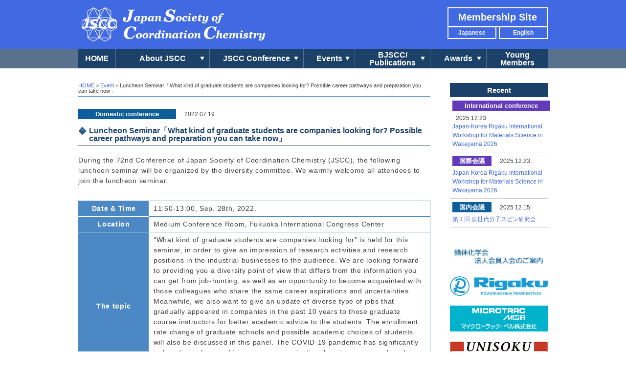

--- FILE ---
content_type: text/html; charset=UTF-8
request_url: http://www.sakutai.jp/event/nc/2022/07/191130141644
body_size: 26008
content:
<!doctype html>
<html lang="ja">
<head>
<meta charset="UTF-8">
<meta http-equiv="Content-Style-Type" content="text/css; charset=utf-8">
<meta http-equiv="Content-Script-Type" content="text/javascript; charset=utf-8">

<meta name="Keywords" content="錯体化学会,Japan Society of Coordination Chemistry,錯体化学討論会,錯体化学会若手の会,錯体化学会賞">
<meta name="Description" content="錯体化学会は、特許庁の特許法第30条第1項の規定に基づく指定学術団体です。現在、若手の会と合わせて約1,000名の会員を有し、毎年、錯体化学討論会を開催。参加者約1,000名。会誌「Bulletin of Japan Society of Coordination Chemistry」(BJSCC)を発行しています。">
<meta property="og:title" content=""/>
<meta property="og:url" content=""/>
<meta property="og:image" content=""/>
<meta property="og:description" content=""/>
<meta property="og:site_name" content=""/>
<meta property="og:type" content="website"/>

<meta name="viewport" content="width=device-width, user-scalable=yes minimum-scale=1.0">
<meta name="format-detection" content="telephone=no">

<title>Luncheon Seminar「What kind of graduate students are companies looking for?  Possible career pathways and preparation you can take now」 &ensp;|&ensp; 錯体化学会 Japan Society of Coordination Chemistry</title>

<link rel="alternate" type="application/rss+xml" title="錯体化学会 &raquo; フィード" href="http://www.sakutai.jp/feed/">
<link rel="alternate" type="application/rss+xml" title="錯体化学会 &raquo; コメントフィード" href="http://www.sakutai.jp/comments/feed/">

<link rel="shortcut icon" href="http://www.sakutai.jp/cms/wp-content/themes/sakutai/img/favicon.ico" type="image/vnd.microsoft.icon">
<link rel="icon" href="http://www.sakutai.jp/cms/wp-content/themes/sakutai/img/favicon.ico" type="image/vnd.microsoft.icon">
<link href="https://fonts.googleapis.com/css?family=Roboto:400,500,500i,700,700i,900,900i" rel="stylesheet"> 
<link href="https://use.fontawesome.com/releases/v5.6.1/css/all.css" rel="stylesheet">
<link rel="stylesheet" href="http://www.sakutai.jp/cms/wp-content/themes/sakutai/css/base.css" type="text/css" media="screen,print">
<link rel="stylesheet" href="http://www.sakutai.jp/cms/wp-content/themes/sakutai/css/common.css" type="text/css" media="screen,print">
<link rel="stylesheet" href="http://www.sakutai.jp/cms/wp-content/themes/sakutai/css/mq.css" type="text/css" media="screen,print">

<script src="http://www.sakutai.jp/cms/wp-content/themes/sakutai/js/jquery-1.10.2.min.js" type="text/javascript"></script>
<script src="http://www.sakutai.jp/cms/wp-content/themes/sakutai/js/jquery.easing.1.3.js" type="text/javascript"></script>
<script src="http://www.sakutai.jp/cms/wp-content/themes/sakutai/js/function.js" type="text/javascript"></script>




<!--WP内のJQueryを止める-->
<meta name='robots' content='max-image-preview:large' />
<link rel='dns-prefetch' href='//s.w.org' />
<script type="text/javascript">
window._wpemojiSettings = {"baseUrl":"https:\/\/s.w.org\/images\/core\/emoji\/13.1.0\/72x72\/","ext":".png","svgUrl":"https:\/\/s.w.org\/images\/core\/emoji\/13.1.0\/svg\/","svgExt":".svg","source":{"concatemoji":"http:\/\/www.sakutai.jp\/cms\/wp-includes\/js\/wp-emoji-release.min.js?ver=5.9.3"}};
/*! This file is auto-generated */
!function(e,a,t){var n,r,o,i=a.createElement("canvas"),p=i.getContext&&i.getContext("2d");function s(e,t){var a=String.fromCharCode;p.clearRect(0,0,i.width,i.height),p.fillText(a.apply(this,e),0,0);e=i.toDataURL();return p.clearRect(0,0,i.width,i.height),p.fillText(a.apply(this,t),0,0),e===i.toDataURL()}function c(e){var t=a.createElement("script");t.src=e,t.defer=t.type="text/javascript",a.getElementsByTagName("head")[0].appendChild(t)}for(o=Array("flag","emoji"),t.supports={everything:!0,everythingExceptFlag:!0},r=0;r<o.length;r++)t.supports[o[r]]=function(e){if(!p||!p.fillText)return!1;switch(p.textBaseline="top",p.font="600 32px Arial",e){case"flag":return s([127987,65039,8205,9895,65039],[127987,65039,8203,9895,65039])?!1:!s([55356,56826,55356,56819],[55356,56826,8203,55356,56819])&&!s([55356,57332,56128,56423,56128,56418,56128,56421,56128,56430,56128,56423,56128,56447],[55356,57332,8203,56128,56423,8203,56128,56418,8203,56128,56421,8203,56128,56430,8203,56128,56423,8203,56128,56447]);case"emoji":return!s([10084,65039,8205,55357,56613],[10084,65039,8203,55357,56613])}return!1}(o[r]),t.supports.everything=t.supports.everything&&t.supports[o[r]],"flag"!==o[r]&&(t.supports.everythingExceptFlag=t.supports.everythingExceptFlag&&t.supports[o[r]]);t.supports.everythingExceptFlag=t.supports.everythingExceptFlag&&!t.supports.flag,t.DOMReady=!1,t.readyCallback=function(){t.DOMReady=!0},t.supports.everything||(n=function(){t.readyCallback()},a.addEventListener?(a.addEventListener("DOMContentLoaded",n,!1),e.addEventListener("load",n,!1)):(e.attachEvent("onload",n),a.attachEvent("onreadystatechange",function(){"complete"===a.readyState&&t.readyCallback()})),(n=t.source||{}).concatemoji?c(n.concatemoji):n.wpemoji&&n.twemoji&&(c(n.twemoji),c(n.wpemoji)))}(window,document,window._wpemojiSettings);
</script>
<style type="text/css">
img.wp-smiley,
img.emoji {
	display: inline !important;
	border: none !important;
	box-shadow: none !important;
	height: 1em !important;
	width: 1em !important;
	margin: 0 0.07em !important;
	vertical-align: -0.1em !important;
	background: none !important;
	padding: 0 !important;
}
</style>
	<link rel='stylesheet' id='wp-block-library-css'  href='http://www.sakutai.jp/cms/wp-includes/css/dist/block-library/style.min.css?ver=5.9.3' type='text/css' media='all' />
<style id='global-styles-inline-css' type='text/css'>
body{--wp--preset--color--black: #000000;--wp--preset--color--cyan-bluish-gray: #abb8c3;--wp--preset--color--white: #ffffff;--wp--preset--color--pale-pink: #f78da7;--wp--preset--color--vivid-red: #cf2e2e;--wp--preset--color--luminous-vivid-orange: #ff6900;--wp--preset--color--luminous-vivid-amber: #fcb900;--wp--preset--color--light-green-cyan: #7bdcb5;--wp--preset--color--vivid-green-cyan: #00d084;--wp--preset--color--pale-cyan-blue: #8ed1fc;--wp--preset--color--vivid-cyan-blue: #0693e3;--wp--preset--color--vivid-purple: #9b51e0;--wp--preset--gradient--vivid-cyan-blue-to-vivid-purple: linear-gradient(135deg,rgba(6,147,227,1) 0%,rgb(155,81,224) 100%);--wp--preset--gradient--light-green-cyan-to-vivid-green-cyan: linear-gradient(135deg,rgb(122,220,180) 0%,rgb(0,208,130) 100%);--wp--preset--gradient--luminous-vivid-amber-to-luminous-vivid-orange: linear-gradient(135deg,rgba(252,185,0,1) 0%,rgba(255,105,0,1) 100%);--wp--preset--gradient--luminous-vivid-orange-to-vivid-red: linear-gradient(135deg,rgba(255,105,0,1) 0%,rgb(207,46,46) 100%);--wp--preset--gradient--very-light-gray-to-cyan-bluish-gray: linear-gradient(135deg,rgb(238,238,238) 0%,rgb(169,184,195) 100%);--wp--preset--gradient--cool-to-warm-spectrum: linear-gradient(135deg,rgb(74,234,220) 0%,rgb(151,120,209) 20%,rgb(207,42,186) 40%,rgb(238,44,130) 60%,rgb(251,105,98) 80%,rgb(254,248,76) 100%);--wp--preset--gradient--blush-light-purple: linear-gradient(135deg,rgb(255,206,236) 0%,rgb(152,150,240) 100%);--wp--preset--gradient--blush-bordeaux: linear-gradient(135deg,rgb(254,205,165) 0%,rgb(254,45,45) 50%,rgb(107,0,62) 100%);--wp--preset--gradient--luminous-dusk: linear-gradient(135deg,rgb(255,203,112) 0%,rgb(199,81,192) 50%,rgb(65,88,208) 100%);--wp--preset--gradient--pale-ocean: linear-gradient(135deg,rgb(255,245,203) 0%,rgb(182,227,212) 50%,rgb(51,167,181) 100%);--wp--preset--gradient--electric-grass: linear-gradient(135deg,rgb(202,248,128) 0%,rgb(113,206,126) 100%);--wp--preset--gradient--midnight: linear-gradient(135deg,rgb(2,3,129) 0%,rgb(40,116,252) 100%);--wp--preset--duotone--dark-grayscale: url('#wp-duotone-dark-grayscale');--wp--preset--duotone--grayscale: url('#wp-duotone-grayscale');--wp--preset--duotone--purple-yellow: url('#wp-duotone-purple-yellow');--wp--preset--duotone--blue-red: url('#wp-duotone-blue-red');--wp--preset--duotone--midnight: url('#wp-duotone-midnight');--wp--preset--duotone--magenta-yellow: url('#wp-duotone-magenta-yellow');--wp--preset--duotone--purple-green: url('#wp-duotone-purple-green');--wp--preset--duotone--blue-orange: url('#wp-duotone-blue-orange');--wp--preset--font-size--small: 13px;--wp--preset--font-size--medium: 20px;--wp--preset--font-size--large: 36px;--wp--preset--font-size--x-large: 42px;}.has-black-color{color: var(--wp--preset--color--black) !important;}.has-cyan-bluish-gray-color{color: var(--wp--preset--color--cyan-bluish-gray) !important;}.has-white-color{color: var(--wp--preset--color--white) !important;}.has-pale-pink-color{color: var(--wp--preset--color--pale-pink) !important;}.has-vivid-red-color{color: var(--wp--preset--color--vivid-red) !important;}.has-luminous-vivid-orange-color{color: var(--wp--preset--color--luminous-vivid-orange) !important;}.has-luminous-vivid-amber-color{color: var(--wp--preset--color--luminous-vivid-amber) !important;}.has-light-green-cyan-color{color: var(--wp--preset--color--light-green-cyan) !important;}.has-vivid-green-cyan-color{color: var(--wp--preset--color--vivid-green-cyan) !important;}.has-pale-cyan-blue-color{color: var(--wp--preset--color--pale-cyan-blue) !important;}.has-vivid-cyan-blue-color{color: var(--wp--preset--color--vivid-cyan-blue) !important;}.has-vivid-purple-color{color: var(--wp--preset--color--vivid-purple) !important;}.has-black-background-color{background-color: var(--wp--preset--color--black) !important;}.has-cyan-bluish-gray-background-color{background-color: var(--wp--preset--color--cyan-bluish-gray) !important;}.has-white-background-color{background-color: var(--wp--preset--color--white) !important;}.has-pale-pink-background-color{background-color: var(--wp--preset--color--pale-pink) !important;}.has-vivid-red-background-color{background-color: var(--wp--preset--color--vivid-red) !important;}.has-luminous-vivid-orange-background-color{background-color: var(--wp--preset--color--luminous-vivid-orange) !important;}.has-luminous-vivid-amber-background-color{background-color: var(--wp--preset--color--luminous-vivid-amber) !important;}.has-light-green-cyan-background-color{background-color: var(--wp--preset--color--light-green-cyan) !important;}.has-vivid-green-cyan-background-color{background-color: var(--wp--preset--color--vivid-green-cyan) !important;}.has-pale-cyan-blue-background-color{background-color: var(--wp--preset--color--pale-cyan-blue) !important;}.has-vivid-cyan-blue-background-color{background-color: var(--wp--preset--color--vivid-cyan-blue) !important;}.has-vivid-purple-background-color{background-color: var(--wp--preset--color--vivid-purple) !important;}.has-black-border-color{border-color: var(--wp--preset--color--black) !important;}.has-cyan-bluish-gray-border-color{border-color: var(--wp--preset--color--cyan-bluish-gray) !important;}.has-white-border-color{border-color: var(--wp--preset--color--white) !important;}.has-pale-pink-border-color{border-color: var(--wp--preset--color--pale-pink) !important;}.has-vivid-red-border-color{border-color: var(--wp--preset--color--vivid-red) !important;}.has-luminous-vivid-orange-border-color{border-color: var(--wp--preset--color--luminous-vivid-orange) !important;}.has-luminous-vivid-amber-border-color{border-color: var(--wp--preset--color--luminous-vivid-amber) !important;}.has-light-green-cyan-border-color{border-color: var(--wp--preset--color--light-green-cyan) !important;}.has-vivid-green-cyan-border-color{border-color: var(--wp--preset--color--vivid-green-cyan) !important;}.has-pale-cyan-blue-border-color{border-color: var(--wp--preset--color--pale-cyan-blue) !important;}.has-vivid-cyan-blue-border-color{border-color: var(--wp--preset--color--vivid-cyan-blue) !important;}.has-vivid-purple-border-color{border-color: var(--wp--preset--color--vivid-purple) !important;}.has-vivid-cyan-blue-to-vivid-purple-gradient-background{background: var(--wp--preset--gradient--vivid-cyan-blue-to-vivid-purple) !important;}.has-light-green-cyan-to-vivid-green-cyan-gradient-background{background: var(--wp--preset--gradient--light-green-cyan-to-vivid-green-cyan) !important;}.has-luminous-vivid-amber-to-luminous-vivid-orange-gradient-background{background: var(--wp--preset--gradient--luminous-vivid-amber-to-luminous-vivid-orange) !important;}.has-luminous-vivid-orange-to-vivid-red-gradient-background{background: var(--wp--preset--gradient--luminous-vivid-orange-to-vivid-red) !important;}.has-very-light-gray-to-cyan-bluish-gray-gradient-background{background: var(--wp--preset--gradient--very-light-gray-to-cyan-bluish-gray) !important;}.has-cool-to-warm-spectrum-gradient-background{background: var(--wp--preset--gradient--cool-to-warm-spectrum) !important;}.has-blush-light-purple-gradient-background{background: var(--wp--preset--gradient--blush-light-purple) !important;}.has-blush-bordeaux-gradient-background{background: var(--wp--preset--gradient--blush-bordeaux) !important;}.has-luminous-dusk-gradient-background{background: var(--wp--preset--gradient--luminous-dusk) !important;}.has-pale-ocean-gradient-background{background: var(--wp--preset--gradient--pale-ocean) !important;}.has-electric-grass-gradient-background{background: var(--wp--preset--gradient--electric-grass) !important;}.has-midnight-gradient-background{background: var(--wp--preset--gradient--midnight) !important;}.has-small-font-size{font-size: var(--wp--preset--font-size--small) !important;}.has-medium-font-size{font-size: var(--wp--preset--font-size--medium) !important;}.has-large-font-size{font-size: var(--wp--preset--font-size--large) !important;}.has-x-large-font-size{font-size: var(--wp--preset--font-size--x-large) !important;}
</style>
<link rel='stylesheet' id='wp-pagenavi-css'  href='http://www.sakutai.jp/cms/wp-content/plugins/wp-pagenavi/pagenavi-css.css?ver=2.70' type='text/css' media='all' />
<link rel="https://api.w.org/" href="http://www.sakutai.jp/wp-json/" /><link rel="canonical" href="http://www.sakutai.jp/event/nc/2022/07/191130141644" />
<link rel='shortlink' href='http://www.sakutai.jp/?p=1644' />
<link rel="alternate" type="application/json+oembed" href="http://www.sakutai.jp/wp-json/oembed/1.0/embed?url=http%3A%2F%2Fwww.sakutai.jp%2Fevent%2Fnc%2F2022%2F07%2F191130141644" />
<link rel="alternate" type="text/xml+oembed" href="http://www.sakutai.jp/wp-json/oembed/1.0/embed?url=http%3A%2F%2Fwww.sakutai.jp%2Fevent%2Fnc%2F2022%2F07%2F191130141644&#038;format=xml" />
    
<!-- Global site tag (gtag.js) - Google Analytics -->
<script async src="https://www.googletagmanager.com/gtag/js?id=UA-10652646-1"></script>
<script>
  window.dataLayer = window.dataLayer || [];
  function gtag(){dataLayer.push(arguments);}
  gtag('js', new Date());

  gtag('config', 'UA-10652646-1');
</script>

</head>

<body id="top">
<header>
<div class="inner">
<h1><a class="alpha" href="http://www.sakutai.jp/en"><img src="http://www.sakutai.jp/cms/wp-content/themes/sakutai/img/logo_e.png" alt=""></a></h1>

<ul class="lang">
<li><a href="http://www.sakutai.jp">Japanese</a></li>
<li><a href="http://www.sakutai.jp/en">English</a></li>
</ul>
<div class="member">
<a href="https://sakutai.smartcore.jp/" target="_blank">Membership Site</a>
</div>
</div>
<div class="sp">
<a class="menuBtn" href="javascript:void(0);">MENU</a>
<a class="closeBtn" href="javascript:void(0);">close</a>
</div>
</header>
<div class="navWrap">
<nav>
<ul class="gnav">
<li class="nm"><a href="http://www.sakutai.jp/en/">HOME</a></li>
<li class="nm"><a href="#" class="b">About JSCC</a>
<ol class="w1-2">
<li><a href="http://www.sakutai.jp/en/president-message">President Message</a></li>
<li><a href="http://www.sakutai.jp/en/history">History &amp; Mission</a></li>
<li><a href="http://www.sakutai.jp/en/rules">Rules</a></li>
<li><a href="http://www.sakutai.jp/en/membership">Membership</a></li>
<li><a href="http://www.sakutai.jp/en/organization">Organizations</a></li>
<li><a href="http://www.sakutai.jp/en/application">Co-organization, Cooperation, Endorsement</a></li>
<li><a href="http://www.sakutai.jp/en/ethical-norm">Ethical Norms</a></li>
<li><a href="http://www.sakutai.jp/en/relation">Links</a></li>
</ol>
</li>
<li class="nm"><a href="#" class="b">JSCC Conference</a>
<ol class="we1">
<li><a href="http://www.sakutai.jp/en/about-conference">About JSCC Conference</a></li>
<li><a href="http://www.sakutai.jp/conference_en">Next JSCC Conference</a></li>
<li><a href="http://www.sakutai.jp/en/previous-conferences">Previous Conferences</a></li>
<li><a href="http://www.sakutai.jp/en/scheduled-conferences">Scheduled Conferences</a></li>
</ol>
</li>
<li class="nm"><a href="#" class="b">Events</a>
<ol class="we4">
<li><a href="http://www.sakutai.jp/en/international-meetings">International Meetings</a></li>
<li><a href="http://www.sakutai.jp/en/domestic-meetings-in-japan">Domestic Meetings in Japan</a></li>
<li><a href="http://www.sakutai.jp/en/jscc-frontier-seminar">JSCC Frontier Seminar</a></li>
<li><a href="http://www.sakutai.jp/en/other-events">Other Events</a></li>
</ol>
</li>
<li class="nm"><a href="#" class="db b">BJSCC/<br class="tablet">Publications</a>
<ol class="we3">
<li><a href="http://www.sakutai.jp/en/bjscc">Journals &amp; Books</a></li>
<li><a href="http://www.sakutai.jp/yccaj/bjscc/" target="_blank">Download BJSCC</a></li>
<li><a href="http://www.sakutai.jp/en/bjscc/cocr" target="_blank">COCR</a></li>
</ol>
</li>
<li class="nm"><a href="#" class="b">Awards</a>
<ol class="we2">
<li><a href="http://www.sakutai.jp/en/nominations">Nomination Guidelines</a></li>
<li><a href="http://www.sakutai.jp/en/awardees">Awardees</a></li>
<li><a href="http://www.sakutai.jp/en/rules-for-awards">Rules for Awards</a></li>
</ol></li>
<li class="nm"><a class="db" href="http://www.sakutai.jp/yccaj/index.html" target="_blank">Young <br class="pc">Members</a></li>
</ul>
</nav>
</div>
<div class="contentBox">
<div class="inner clearfix">

<div class="main">
<div id="pnav"><a href="http://www.sakutai.jp">HOME</a> &gt; <a href="http://www.sakutai.jp/event">Event</a> &gt; Luncheon Seminar「What kind of graduate students are companies looking for?  Possible career pathways and preparation you can take now」</div>

 
<div class="singleUnit">
<div class="sub">
<span class="cat cat2 nc">Domestic conference</span><span class="date">2022.07.19</span>
</div>
<h2>Luncheon Seminar「What kind of graduate students are companies looking for?  Possible career pathways and preparation you can take now」</h2>
<p>During the 72nd Conference of Japan Society of Coordination Chemistry (JSCC), the following luncheon seminar will be organized by the diversity committee. We warmly welcome all attendees to join the luncheon seminar.</p>
<hr />
<table>
<tbody>
<tr>
<th>Date &amp; Time</th>
<td>11:50-13:00, Sep. 28th, 2022.</td>
</tr>
<tr>
<th>Location</th>
<td>Medium Conference Room, Fukuoka International Congress Center</td>
</tr>
<tr>
<th>The topic</th>
<td>“What kind of graduate students are companies looking for” is held for this seminar, in order to give an impression of research activities and research positions in the industrial businesses to the audience. We are looking forward to providing you a diversity point of view that differs from the information you can get from job-hunting, as well as an opportunity to become acquainted with those colleagues who share the same career aspirations and uncertainties. Meanwhile, we also want to give an update of diverse type of jobs that gradually appeared in companies in the past 10 years to those graduate course instructors for better academic advice to the students. The enrollment rate change of graduate schools and possible academic choices of students will also be discussed in this panel. The COVID-19 pandemic has significantly reduced our chance of in-person communication, herein, we sincerely welcome all the members and students to join this panel discussion, and will try our best to create more opportunities of learning and discussions in near future.</td>
</tr>
<tr>
<th>Panel List</th>
<td>・Yusuke Ozaki (DIC Corporation)<br />
・Kosuke Namiki (Mitsubishi Gas Chemical Co. Inc)<br />
・Masako Hori (KIOXIA Corporation)<br />
・Keita Mori (D3 Graduate Student, Univ. of Tokyo)</td>
</tr>
<tr>
<th>Registration</th>
<td>Please fill the Google Form via the following link until Sep. 9th, 2022. A free lunch box will be provided to the first 60 registered attendees. Lunch boxes will be distributed to the audience before the luncheon seminar. COVID-19 measures will be taken in the conference room by social distance seating. <br />
<a href="https://forms.gle/CYiiF4qDYvpGNEyg9" target="_blank" rel="noopener">https://forms.gle/CYiiF4qDYvpGNEyg9</a></td>
</tr>
<tr>
<th>Pre-discussion Survey</th>
<td>We sincerely ask for your help to answer the survey from July 18th to Aug. 18th, 2022, even if you are not willing to attend the seminar.<br />
<a href="https://forms.gle/eB7vdPqFS7sPNPin7" target="_blank" rel="noopener">https://forms.gle/eB7vdPqFS7sPNPin7</a></td>
</tr>
<tr>
<th>Fee</th>
<td>Free of Charge</td>
</tr>
<tr>
<th>Contact</th>
<td>Akiko Hori (Shibaura Institute of Technology), ahori(at)shibaura-it.ac.jp </td>
</tr>
</tbody>
</table></div><!--/.singleUnit-->
	
<div class="pager clearfix">
<div class="fl"><a href="http://www.sakutai.jp/event/nc/2022/07/191114321625" rel="prev">&lt;&lt;&thinsp;Prev</a></div>
<div class="fr"><a href="http://www.sakutai.jp/event/sfs/2022/09/122134111701" rel="next">Next&thinsp;&gt;&gt;</a></div>
</div>

</div><!--/.main-->

<div class="side">
<h2>Recent</h2>
<ul class="recent">
<li>
<a href="https://tyoshyd.wixsite.com/workshopwakayama2026" target="_blank">
<span class="cat cat2 ic">International conference</span><span class="date">2025.12.23</span>
<div class="title">Japan-Korea Rigaku International Workshop for Materials Science in Wakayama 2026</div>
</a>
</li>
<li>
<a href="https://tyoshyd.wixsite.com/workshopwakayama2026" target="_blank">
<span class="cat ic">国際会議</span><span class="date">2025.12.23</span>
<div class="title">Japan-Korea Rigaku International Workshop for Materials Science in Wakayama 2026</div>
</a>
</li>
<li>
<a href="https://sites.google.com/view/molecular-spin/%E7%A0%94%E7%A9%B6%E4%BC%9A%E4%BA%88%E5%AE%9A/%E7%AC%AC%E5%9B%9E-%E6%AC%A1%E4%B8%96%E4%BB%A3%E5%88%86%E5%AD%90%E3%82%B9%E3%83%94%E3%83%B3%E7%A0%94%E7%A9%B6%E4%BC%9A?authuser=0" target="_blank">
<span class="cat nc">国内会議</span><span class="date">2025.12.15</span>
<div class="title">第１回 次世代分子スピン研究会</div>
</a>
</li>
</ul>
<ul random="5" id="random" class="clearfix">
<li><p><a href="http://www.sankyoshuppan.co.jp/" target="_blank"><img loading="lazy" src="http://www.sakutai.jp/cms/wp-content/uploads/2018/05/sankyo.png" alt="" width="211" height="63" class="alignnone size-full wp-image-582" /></a></p></li>
<li><p><a href="http://www.unisoku.co.jp/" target="_blank"><img loading="lazy" src="http://www.sakutai.jp/cms/wp-content/uploads/2018/05/Unisoku_LOGO_2020.png" alt="" width="200" height="60" class="alignnone size-full wp-image-1072" /></a></p></li>
<li><p><a href="https://www.rigaku.com/ja" target="_blank" rel="noopener">&gt;<img loading="lazy" src="http://www.sakutai.jp/cms/wp-content/uploads/2018/05/Rigaku_Logo_200_60.png" alt="" width="200" height="60" class="alignnone size-full wp-image-2024" /></a></p></li>
<li><p><a href="http://www.sakutai.jp/membership"><img loading="lazy" src="http://www.sakutai.jp/cms/wp-content/uploads/2017/04/houjin-300x60.jpg" alt="" width="300" height="60" class="alignnone size-medium wp-image-337" /></a></p></li>
<li><p><a href="http://www.bright-jp.com/" target="_blank"><img loading="lazy" src="http://www.sakutai.jp/cms/wp-content/uploads/2017/03/bright.png" alt="" class="aligncenter size-full wp-image-302" height="40" width="200" /></a></p></li>
<li><p><a href="https://www.microtrac.com/jp/" target="_blank"><img loading="lazy" src="http://www.sakutai.jp/cms/wp-content/uploads/2017/03/banner_MRB_w200xh53.jpg" alt="" width="200" height="53" class="alignnone size-full wp-image-1554" /></a></p></li>
<li><p><a href="http://www.qd-japan.com/products/material/" target="_blank"><img loading="lazy" src="http://www.sakutai.jp/cms/wp-content/uploads/2017/03/QDJ.png" width="200" height="60" class="aligncenter wp-image-260 size-full" /></a></p></li>
<!--  <li>バナー1</li>
  <li>バナー2</li>
  <li>バナー3</li>
  <li>バナー4</li>
  <li>バナー5</li>
  <li>バナー6</li>
  <li>バナー7</li>
  <li>バナー8</li>
  <li>バナー9</li>
  <li>バナー10</li>
  <li>バナー11</li>-->
</ul></div>

</div><!--/.inner-->
</div><!--/.contentBox-->

<div class="footerUnit sp">
<ul class="lang clearfix">
<li><a href="http://www.sakutai.jp">Japanese</a></li>
<li><a href="http://www.sakutai.jp/en">English</a></li>
</ul>
<div class="member">
<a href="https://us2.alcent.jp/sakutai/member/form/index.aspx" target="_blank">会員専用サイト</a>
</div>
</div>
<div id="totop"><a href="#top" class="top imgheight"><img src="http://www.sakutai.jp/cms/wp-content/themes/sakutai/img/totop.png" width="20" height="20" alt="TOP" /></a></div>
<footer>
<p class="copy">© 2005-2017 Japan Society of Coordination Chemistry.</p>
</footer>
</body>
</html>